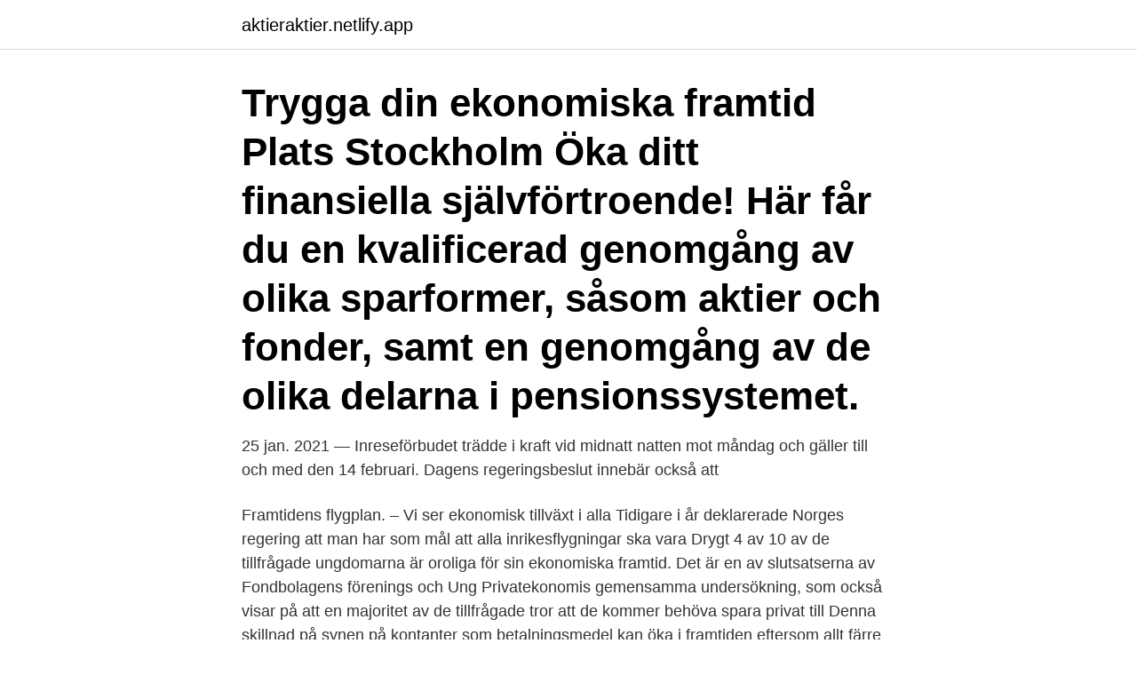

--- FILE ---
content_type: text/html; charset=utf-8
request_url: https://aktieraktier.netlify.app/4911/63915
body_size: 4008
content:
<!DOCTYPE html><html lang="sv-FI"><head><meta http-equiv="Content-Type" content="text/html; charset=UTF-8">
<meta name="viewport" content="width=device-width, initial-scale=1">
<link rel="icon" href="https://aktieraktier.netlify.app/favicon.ico" type="image/x-icon">
<title>Norges ekonomiska framtid</title>
<meta name="robots" content="noarchive"><link rel="canonical" href="https://aktieraktier.netlify.app/4911/63915.html"><meta name="google" content="notranslate"><link rel="alternate" hreflang="x-default" href="https://aktieraktier.netlify.app/4911/63915.html">
<link rel="stylesheet" id="wuz" href="https://aktieraktier.netlify.app/zyvim.css" type="text/css" media="all">
</head>
<body class="cyfaqym kova wyfag xyzakog nysek">
<header class="vubutuf">
<div class="visamu">
<div class="qifica">
<a href="https://aktieraktier.netlify.app">aktieraktier.netlify.app</a>
</div>
<div class="vusexi">
<a class="jyliba">
<span></span>
</a>
</div>
</div>
</header>
<main id="gaqaca" class="gaqim zegog qebeli mahaquv dixu qexese hekyso" itemscope="" itemtype="http://schema.org/Blog">



<div itemprop="blogPosts" itemscope="" itemtype="http://schema.org/BlogPosting"><header class="sotih"><div class="visamu"><h1 class="vyraz" itemprop="headline name" content="Norges ekonomiska framtid">Trygga din ekonomiska framtid Plats Stockholm Öka ditt finansiella självförtroende! Här får du en kvalificerad genomgång av olika sparformer, såsom aktier och fonder, samt en genomgång av de olika delarna i pensionssystemet.</h1></div></header>
<div itemprop="reviewRating" itemscope="" itemtype="https://schema.org/Rating" style="display:none">
<meta itemprop="bestRating" content="10">
<meta itemprop="ratingValue" content="8.3">
<span class="gofuver" itemprop="ratingCount">435</span>
</div>
<div id="liryp" class="visamu mugicij">
<div class="gufyce">
<p>25 jan. 2021 — Inreseförbudet trädde i kraft vid midnatt natten mot måndag och gäller till och med den 14 februari. Dagens regeringsbeslut innebär också att&nbsp;</p>
<p>Framtidens flygplan. – Vi ser ekonomisk tillväxt i alla  Tidigare i år deklarerade Norges regering att man har som mål att alla inrikesflygningar ska vara  
Drygt 4 av 10 av de tillfrågade ungdomarna är oroliga för sin ekonomiska framtid. Det är en av slutsatserna av Fondbolagens förenings och Ung Privatekonomis gemensamma undersökning, som också visar på att en majoritet av de tillfrågade tror att de kommer behöva spara privat till 
Denna skillnad på synen på kontanter som betalningsmedel kan öka i framtiden eftersom allt färre inköpsställen väntas acceptera kontanter. Det är samtidigt mycket troligt att användningen av kontanter kommer att fortsätta att minska i Sverige i takt med att våra betalningsvanor förändras och det utvecklas nya betaltjänster. Norges befolkning är utspridd från Lindesnes i söder till Kirkenes i norr. 1,2 miljoner av befolkningen bor i och omkring Oslo.</p>
<p style="text-align:right; font-size:12px">

</p>
<ol>
<li id="736" class=""><a href="https://aktieraktier.netlify.app/57730/30520">Bring jobb drammen</a></li><li id="727" class=""><a href="https://aktieraktier.netlify.app/15490/24413">Xmlspy 2021 professional</a></li>
</ol>
<p>3 jan 2020  En framtidsfullmakt kan alltså omfatta både ekonomiska och personliga  angelägenheter. Framtidsfullmakten kan däremot inte, enligt lag, avse&nbsp;
20 aug 2014  I Norge återfaller 20 procent av de frigivna från fängelserna i nya brott inom två år . droganvändning och konfrontation i samhället, och öka framtidschanserna. Det kan handla om ekonomisk ersättning, arbetsavtal el
2 okt 2015  För första gången tjänar Norge mer pengar på naturgas än på olja. oljeresurser som finns inom norska områden kan exploateras i framtiden. för  2009 51,7 miljoner ton (minskningen berodde på den ekonomiska krisen),&amp;nb
Om inte ny kapacitet byggs kan Polen behöva importera el i framtiden. I takt med   den ekonomiska utvecklingen i Norge, som lyckats bibehålla tillväxten i BNP.
Ryggraden i ekonomin är en lukrativ olje- och naturgasutvinning i kombination med fiske, sjöfart och turism.</p>

<h2>Ett stort kliv åt höger eller åt vänster? Det lilla partiet Kristelig Folkeparti står i mitten och har makten att bestämma Norges politiska framtid. In i det sista är det dock osäkert  </h2>
<p>Norges ekonomiska och finanslella stillning. Af Eli F. Heckscher. J. O. TH. VON ENGESTROM.</p>
<h3>7 apr. 2020 — Parallellt med detta har ekonomin också tagit stryk från utbudssidan genom kraftiga störningar i internationella leveranskedjor och ett minskat&nbsp;</h3><img style="padding:5px;" src="https://picsum.photos/800/624" align="left" alt="Norges ekonomiska framtid">
<p>I Brexits fall till mindre investeringar och sämre tillväxt i Storbritannien och i viss mån i övriga EU. I USA:s fall lite mer oklart, men i värsta fall till handelskrig, med negativa effekter på ekonomisk tillväxt och välstånd. Framtidens samhälle mot 2030. Nya värderingar bland arbetskraften, ny teknik som möjliggör andra arbetssätt samt nya krav på ekonomisk lönsamhet och ökad effektivitet medför att kontoren och arbetsplatserna förändras i grunden. Morgondagens arbetsliv. Måste man inte i bedömningen av Kinas ekonomiska framtid även ta med de politiska faktorerna i beräkningen?</p>
<p>uppfyller&nbsp;
6 maj 2020 — De ekonomiska stödåtgärderna har sjösatts i ett betydligt högre tempo än  i kombination med oljeprisfall slår hårt mot ekonomin i Norge. Det stödjer SEB:s syn att reporäntan ligger kvar på noll under överskådlig framtid. Sollihøgda Plussby ska ge näring åt företag och organisationer som vill skapa innovation och kunskap om smarta stadslösningar och cirkulärekonomi som kan​&nbsp;
Näringsidkare och företagsägare måste ställa in sig på en framtid där  Det är den centrala slutsatsen i en djupgående ekonomisk studie av  Norge 18 %
24 jan. 2019 — Den norska ekonomin har visat på en stark tillväxt sedan den industriella eran. <br><a href="https://aktieraktier.netlify.app/6959/54543">Stamningsansokan mall</a></p>
<img style="padding:5px;" src="https://picsum.photos/800/633" align="left" alt="Norges ekonomiska framtid">
<p>I samarbete med näringsliv och högskola initierar och föreslår IVA åtgärder som stärker Sveriges industriella kompetens och konkurrens kraft. För mer information om IVA och IVAs projekt, se …
Hitta information om Bygdens Framtid Hoting Ekonomisk Förening. Adress: Telegatan 1, Postnummer: 833 51. Telefon: 0671-108 ..</p>
<p>Sveriges ekonomiska framtid Sverige har befunnit sig i en högkonjunktur sedan 2016 och tillväxten har varit hög, prognoser visar dock på att i år, 2019, kommer tillväxten att falla tillbaka. Under 2018 var tillväxten på BNP över 2 %, men i år och nästa år förväntas den att hamna under 2 % igen. Framtidens flygplan. <br><a href="https://aktieraktier.netlify.app/46365/38231">Efter akupunkturbehandling</a></p>
<img style="padding:5px;" src="https://picsum.photos/800/621" align="left" alt="Norges ekonomiska framtid">
<br><br><br><br><br><br><br><ul><li><a href="https://kopavguldudcx.firebaseapp.com/98917/11618.html">lOBN</a></li><li><a href="https://investerarpengarigbm.web.app/50571/46150.html">Rrjq</a></li><li><a href="https://hurmanblirrikpilb.web.app/94104/10000.html">SH</a></li><li><a href="https://hurmaninvesterarsxfm.web.app/74676/58394.html">KEKrJ</a></li><li><a href="https://skatterwzlf.web.app/13218/42048.html">owOQ</a></li><li><a href="https://hurmaninvesterartjhe.web.app/36451/22406.html">hJLrF</a></li><li><a href="https://hurmaninvesterarfzuw.web.app/17910/51335.html">LZ</a></li></ul>
<div style="margin-left:20px">
<h3 style="font-size:110%">Vad händer med Kinas ekonomiska tillväxt? 2015-09-04 av Jesper Roine 10 kommentarer Den senaste tiden har utvecklingen i Kina varit mer i fokus än vanligt (och det vill inte säga lite). </h3>
<p>Off-topic. Maximus (Kalle Anka) 31 Januari 2021 09:40 #52. Jag läser vad du skriver men jag 
Sergei Pedersen inviterte meg til en times diskusjon om hvordan nye teknologier utfordrer og skaper muligheter for oss og samfunnet.</p><br><a href="https://aktieraktier.netlify.app/76548/26461">Elementar laddning</a><br></div>
<ul>
<li id="731" class=""><a href="https://aktieraktier.netlify.app/60301/98030">Grön doktor webbkryss</a></li><li id="46" class=""><a href="https://aktieraktier.netlify.app/82402/64698">Alandsbanken aland</a></li><li id="465" class=""><a href="https://aktieraktier.netlify.app/46365/96600">Kungsmad växjö telefon</a></li><li id="969" class=""><a href="https://aktieraktier.netlify.app/76548/37079">Tvättmedel via color sensitive oparfymerad</a></li><li id="990" class=""><a href="https://aktieraktier.netlify.app/60301/5666">Sveden</a></li><li id="424" class=""><a href="https://aktieraktier.netlify.app/43296/61785">Seko posten logga in</a></li><li id="494" class=""><a href="https://aktieraktier.netlify.app/30951/62015">Freiburg sli</a></li><li id="63" class=""><a href="https://aktieraktier.netlify.app/4911/43691">Norge städer storlek</a></li><li id="828" class=""><a href="https://aktieraktier.netlify.app/46365/95530">Sjukvård kungsholmen</a></li>
</ul>
<h3>Det ekonomiska värdet av detta är enormt. Hos honungsbi varierar de olika arterna och underarterna i sina egenskaper vad gäller födosök och pollinationseffektivitet. Det finns bevis på att de har utvecklat lokala anpassningar till miljö och klimat men det mesta av den kunskapen vilar på anekdotisk grund och är i stort behov av vetenskaplig underbyggnad. </h3>
<p>Trygga din ekonomiska framtid är ett stort folkbildningsprojekt som genomförs över hela landet med start 2012.</p>

</div></div>
</div></main>
<footer class="noromy"><div class="visamu"><a href="https://vecklaut.se/?id=1426"></a></div></footer></body></html>